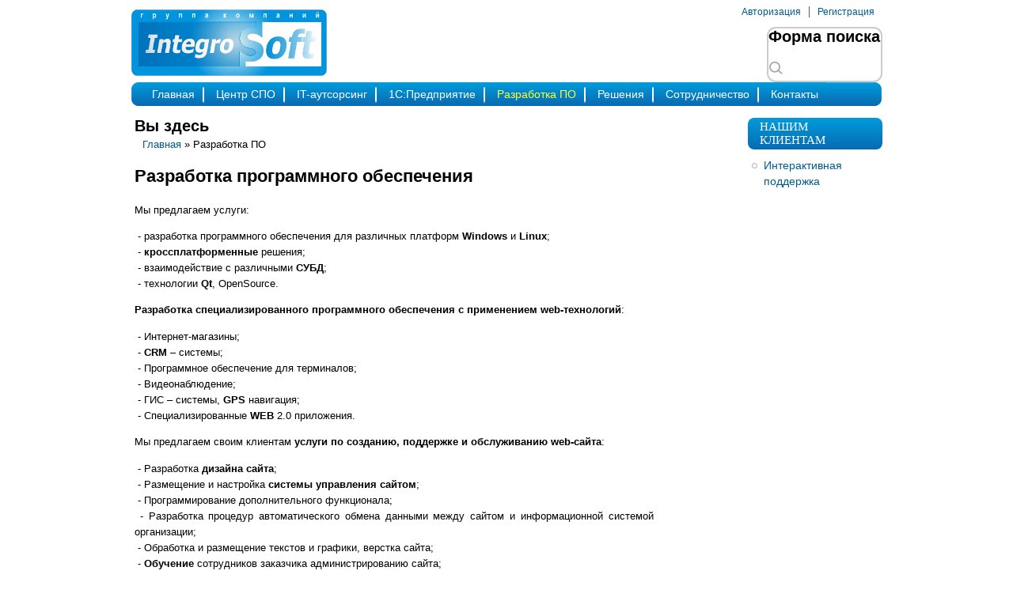

--- FILE ---
content_type: text/html; charset=utf-8
request_url: http://integrosoft.ru/po-making
body_size: 4461
content:
<!DOCTYPE html PUBLIC "-//W3C//DTD XHTML+RDFa 1.0//EN"
  "http://www.w3.org/MarkUp/DTD/xhtml-rdfa-1.dtd">
<html xmlns="http://www.w3.org/1999/xhtml" xml:lang="ru" version="XHTML+RDFa 1.0" dir="ltr"
  xmlns:content="http://purl.org/rss/1.0/modules/content/"
  xmlns:dc="http://purl.org/dc/terms/"
  xmlns:foaf="http://xmlns.com/foaf/0.1/"
  xmlns:og="http://ogp.me/ns#"
  xmlns:rdfs="http://www.w3.org/2000/01/rdf-schema#"
  xmlns:sioc="http://rdfs.org/sioc/ns#"
  xmlns:sioct="http://rdfs.org/sioc/types#"
  xmlns:skos="http://www.w3.org/2004/02/skos/core#"
  xmlns:xsd="http://www.w3.org/2001/XMLSchema#">

<head profile="http://www.w3.org/1999/xhtml/vocab">
  <meta http-equiv="Content-Type" content="text/html; charset=utf-8" />
<link rel="shortcut icon" href="http://integrosoft.ru/sites/all/themes/danland/favicon.ico" type="image/vnd.microsoft.icon" />
<meta name="keywords" content="центр СПО,IT Аутсорсинг,1С:Предприятие,разработка программного обеспечения, разработка сайта, серверы, администрирование, удаленная поддержка, консультации по бухгалтерскому и налоговому учету" />
<meta name="generator" content="Drupal 7 (http://drupal.org)" />
  <title>Разработка программного обеспечения | Integrosoft</title>
  <style type="text/css" media="all">
@import url("http://integrosoft.ru/modules/system/system.base.css?np92up");
@import url("http://integrosoft.ru/modules/system/system.menus.css?np92up");
@import url("http://integrosoft.ru/modules/system/system.messages.css?np92up");
@import url("http://integrosoft.ru/modules/system/system.theme.css?np92up");
</style>
<style type="text/css" media="all">
@import url("http://integrosoft.ru/modules/field/theme/field.css?np92up");
@import url("http://integrosoft.ru/modules/node/node.css?np92up");
@import url("http://integrosoft.ru/modules/search/search.css?np92up");
@import url("http://integrosoft.ru/modules/user/user.css?np92up");
@import url("http://integrosoft.ru/sites/all/modules/views/css/views.css?np92up");
</style>
<style type="text/css" media="all">
@import url("http://integrosoft.ru/sites/all/modules/ctools/css/ctools.css?np92up");
</style>
<style type="text/css" media="all">
@import url("http://integrosoft.ru/sites/all/themes/danland/style.css?np92up");
</style>

<!--[if IE 6]>
<link type="text/css" rel="stylesheet" href="http://integrosoft.ru/sites/all/themes/danland/style.ie6.css?np92up" media="all" />
<![endif]-->
  <script type="text/javascript" src="http://integrosoft.ru/sites/all/modules/jquery_update/replace/jquery/1.10/jquery.min.js?v=1.10.2"></script>
<script type="text/javascript" src="http://integrosoft.ru/misc/jquery.once.js?v=1.2"></script>
<script type="text/javascript" src="http://integrosoft.ru/misc/drupal.js?np92up"></script>
<script type="text/javascript" src="http://integrosoft.ru/sites/default/files/languages/ru_hEZR2x7ofv2sq9ydnb3hvvvuE4FOi0AoQe133_C6iZM.js?np92up"></script>
<script type="text/javascript" src="http://integrosoft.ru/sites/all/themes/danland/scripts/jquery-ui.min.js?np92up"></script>
<script type="text/javascript" src="http://integrosoft.ru/sites/all/themes/danland/scripts/hoverIntent.js?np92up"></script>
<script type="text/javascript" src="http://integrosoft.ru/sites/all/themes/danland/scripts/superfish.js?np92up"></script>
<script type="text/javascript">
<!--//--><![CDATA[//><!--
jQuery.extend(Drupal.settings, {"basePath":"\/","pathPrefix":"","ajaxPageState":{"theme":"danland","theme_token":"XzqRetpqgNudtvKTtHAL-B6-NbEP8AqXz5Bv74QaPlE","js":{"sites\/all\/modules\/jquery_update\/replace\/jquery\/1.10\/jquery.min.js":1,"misc\/jquery.once.js":1,"misc\/drupal.js":1,"public:\/\/languages\/ru_hEZR2x7ofv2sq9ydnb3hvvvuE4FOi0AoQe133_C6iZM.js":1,"sites\/all\/themes\/danland\/scripts\/jquery-ui.min.js":1,"sites\/all\/themes\/danland\/scripts\/hoverIntent.js":1,"sites\/all\/themes\/danland\/scripts\/superfish.js":1},"css":{"modules\/system\/system.base.css":1,"modules\/system\/system.menus.css":1,"modules\/system\/system.messages.css":1,"modules\/system\/system.theme.css":1,"modules\/field\/theme\/field.css":1,"modules\/node\/node.css":1,"modules\/search\/search.css":1,"modules\/user\/user.css":1,"sites\/all\/modules\/views\/css\/views.css":1,"sites\/all\/modules\/ctools\/css\/ctools.css":1,"sites\/all\/themes\/danland\/style.css":1,"sites\/all\/themes\/danland\/custom\/boxes\/boxes.css":1,"sites\/all\/themes\/danland\/custom\/corners\/corners.css":1,"sites\/all\/themes\/danland\/style.ie6.css":1}}});
//--><!]]>
</script>
</head>
<body class="html not-front not-logged-in one-sidebar sidebar-second page-node page-node- page-node-5 node-type-page" >
  <div id="skip-link">
    <a href="#main-content" class="element-invisible element-focusable">Перейти к основному содержанию</a>
  </div>
    
<div  id="layout-type-1">
<div id="header">
<div id="header-wrapper">
	 
		<div id="logo-wrapper">
			<div class="logo">
				<a href="/" title="Главная"><img src="http://integrosoft.ru/sites/all/themes/danland/logo.png" alt="Главная" /></a>
			</div>
		</div><!-- end logo wrapper -->
			
			<div id="search-box">
			  <div class="region region-search-box">
    <div id="block-search-form" class="block block-search">


<div class="content">
  <form action="/po-making" method="post" id="search-block-form" accept-charset="UTF-8"><div><div class="container-inline">
      <h2 class="element-invisible">Форма поиска</h2>
    <div class="form-item form-type-textfield form-item-search-block-form">
  <input title="Введите ключевые слова для поиска." onblur="if (this.value == &#039;Search&#039;) {this.value = &#039;&#039;;}" onfocus="if (this.value == &#039;Search&#039;) {this.value = &#039;&#039;;}" type="text" id="edit-search-block-form--2" name="search_block_form" value="" size="25" maxlength="128" class="form-text" />
</div>
<div class="form-actions form-wrapper" id="edit-actions"><input type="submit" id="edit-submit" name="op" value="" class="form-submit" /></div><input type="hidden" name="form_build_id" value="form-osCPeCAQtTES8JTp1PtZ6TzKCajI45k1cHBKlY9nF2k" />
<input type="hidden" name="form_id" value="search_block_form" />
</div>
</div></form></div> <!-- end block content -->
</div> <!-- end block -->
  </div>
		</div><!-- /search-box -->
	
	
			<div id="authorize">
      		      <ul><li class="first"><a href="/user">Авторизация</a></li><li><a href="/user/register">Регистрация</a></li></ul>
		</div>
			

      </div><!-- end header-wrapper -->
</div> <!-- /header -->
<div style="clear:both"></div>

<div id="menu">
<div id="rounded-menu-left"></div>
       <div id="nav">
        <ul class="links"><li class="menu-218 first"><a href="/" title="">Главная</a></li>
<li class="menu-337"><a href="/spo-center">Центр СПО</a></li>
<li class="menu-370"><a href="/outsourcing">IT-аутсорсинг</a></li>
<li class="menu-371"><a href="/1c">1С:Предприятие</a></li>
<li class="menu-372 active-trail active"><a href="/po-making" class="active-trail active">Разработка ПО</a></li>
<li class="menu-375"><a href="/solutions">Решения</a></li>
<li class="menu-373"><a href="/cooperation">Сотрудничество</a></li>
<li class="menu-374 last"><a href="/contacts">Контакты</a></li>
</ul>      </div> <!-- end primary -->
    <div id="rounded-menu-right"></div>
</div> <!-- end menu -->
<div style="clear:both"></div>


 
<div style="clear:both"></div>
<div id="wrapper">

    <div id="content">
			<a id="main-content"></a>
						<h2 class="element-invisible">Вы здесь</h2><div class="breadcrumb"><a href="/">Главная</a> » Разработка ПО</div>			      		      			        				<h1 class="title" id="page-title">
         			 		Разработка программного обеспечения        				</h1>
     				       		      		        			<div class="tabs">
          				        			</div>
      		      		      				      <div class="content-middle">  <div class="region region-content">
    <div id="block-system-main" class="block block-system">


<div class="content">
  <div id="node-5" class="node node-page clearfix" about="/po-making" typeof="foaf:Document">

      <span property="dc:title" content="Разработка программного обеспечения" class="rdf-meta element-hidden"></span>
  
  <div class="content clearfix">
    <div class="field field-name-body field-type-text-with-summary field-label-hidden"><div class="field-items"><div class="field-item even" property="content:encoded"><p>Мы предлагаем услуги:</p>
<p> - разработка программного обеспечения для различных платформ <strong>Windows</strong> и <strong>Linux</strong>;<br /> - <strong>кроссплатформенные</strong> решения;<br /> - взаимодействие с различными <strong>СУБД</strong>;<br /> - технологии <strong>Qt</strong>, OpenSource.</p>
<p><strong>Разработка специализированного программного обеспечения с применением web-технологий</strong>:</p>
<div align="justify"> - Интернет-магазины;<br /> - <strong>CRM</strong> – системы;<br /> - Программное обеспечение для терминалов;<br /> - Видеонаблюдение;<br /> - ГИС – системы, <strong>GPS</strong> навигация;</div>
<div align="justify"> - Специализированные <strong>WEB</strong> 2.0 приложения.
<p>Мы предлагаем своим клиентам <strong>услуги по созданию, поддержке и обслуживанию web-сайта</strong>:</p>
<p> - Разработка <strong>дизайна сайта</strong>;<br /> - Размещение и настройка <strong>системы управления сайтом</strong>;<br /> - Программирование дополнительного функционала;<br /> - Разработка процедур автоматического обмена данными между сайтом и информационной системой организации;<br /> - Обработка и размещение текстов и графики, верстка сайта;<br /> - <strong>Обучение</strong> сотрудников заказчика администрированию сайта;<br /> - Регистрация доменного имени и организация хостинга;<br /> - <strong>Техническая и информационная поддержка</strong>.
</p><p> </p>
</div>
</div></div></div>  </div>

  
  
</div>
</div> <!-- end block content -->
</div> <!-- end block -->
  </div>
</div>
						
	
</div> <!-- end content -->

          <div id="sidebar-right" class="column sidebar"><div class="section">
          <div class="region region-sidebar-second">
    <div id="block-system-navigation" class="block block-system block-menu">

  <h2 class="block-title">Нашим Клиентам</h2>

<div class="content">
  <ul class="menu"><li class="first last leaf"><a href="/node/14" title="">Интерактивная поддержка</a></li>
</ul></div> <!-- end block content -->
</div> <!-- end block -->
  </div>
      </div></div> <!-- end sidebar-second -->
    <div style="clear:both"></div>
</div> <!-- end wrapper -->




 
<div style="clear:both"></div>
<div id="footer-wrapper">
<div id="footer">
   <div class="region region-footer">
    <div id="block-block-1" class="block block-block">


<div class="content">
  <div><div style="float:left; width:60%;"> &copy; 2026 Группа компаний <a href='http://integrosoft.ru'> "ИНТЕГРОСОФТ" </a>, <strong>г. Томск</strong><br> 
<nofollow><a href="http://xn--80aa0aejlsega2h.xn--p1ai/" target=_blank><img src="http://xn--80aa0aejlsega2h.xn--p1ai/images/banners/katalog1.jpg" border="0" title="Сайты Томска. Каталог" width=88 height=16></a></nofollow>
<span style="margin:0;padding:0" id="tbec"><script type="text/javascript">setTimeout('var tbex=document.createElement("SCRIPT");tbex.type="text/javascript";tbex.src="http://c.tbex.ru/i/a!8816!integrosoft.ru!c.js?rev=2"+String.fromCharCode(38)+"rnd="+(new Date().getTime());(document.getElementsByTagName("head")[0]||document.getElementsByTagName("body")[0]).appendChild(tbex)',1)</script></span><noscript><nofollow><a href="http://tbe.tom.ru/site/integrosoft.ru/"><img src="http://c.tbex.ru/i/a!8816!integrosoft.ru!c.gif" alt="TBE" /></a></nofollow></noscript></div><div style="text-align:right; margin-left:62%;"> <a href=" mailto:info@integrosoft.ru">info@integrosoft.ru</a> </div></div></div> <!-- end block content -->
</div> <!-- end block -->
  </div>
</div>

</div> <!-- end footer wrapper -->

<div style="clear:both"></div>
<!--<div id="notice"><p>Theme by <a href="http://www.danetsoft.com">Danetsoft</a> and <a href="http://www.danpros.com">Danang Probo Sayekti</a> inspired by <a href="http://www.maksimer.no">Maksimer</a></p></div> -->
</div>  </body>
</html>


--- FILE ---
content_type: text/css
request_url: http://integrosoft.ru/sites/all/themes/danland/style.css?np92up
body_size: 5957
content:
/* $Id: style.css,v 1.44.2.16 2011/01/06 09:45:33 danprobo Exp $ */

/* Body
-------------------------------------------------------------- */

body {
/*background:url(images/body-bg.gif) repeat-x #fff;*/
background-color: #FFF;
font-size: 84%;
font-family: Arial, Helvetica, sans-serif;
color: #000;
margin: 0;
padding: 0;
line-height: 1.5em;
}

/* Slideshow 
---------------------------------------------------------------*/

#rotator {
    color: #000000;
    font-size: 16px;
    margin: 0 auto;
	margin-bottom: 0px;
	margin-top: 0px;
	border: 0;
    padding: 0px;
    position: relative;
    width: 950px;
}

#mission .region.region-highlighted .content .region {
margin: 0px;
}

#mission .region.region-highlighted {
margin: 0px;
}



ul.ui-tabs-nav, li.ui-tabs-nav-item, li.ui-tabs-nav-item a:link, li.ui-tabs-nav-item a:visited {
    border: 0 none;
    float: left;
    font-family: Arial,Helvetica,sans-serif;
    font-size: 100%;
    line-height: 1.3;
    list-style: none outside none;
    margin: 0;
    outline: 0 none;
    padding: 0;
    text-decoration: none;
	display: none;
}
ul.ui-tabs-nav {
    background: url("images/uitabsbg.gif") repeat-x scroll right bottom #FFFFFF;
    border-top: 1px solid #FFFFFF;
    bottom: 0;
    left: 0;
    position: absolute;
   /* width: 100%;*/
    z-index: 1;
	visibility: hidden;
}
li.ui-tabs-nav-item a:link, li.ui-tabs-nav-item a:visited {
    background: url("images/uitabsbg.gif") repeat-x scroll left bottom #FFFFFF;
    border-left: 1px solid #FFFFFF;
    border-right: 1px solid #C5CED9;
    color: #999999;
    font-size: 0.8em;
    font-weight: normal;
}
#rotator .ui-tabs-nav-item a:hover, #rotator .ui-tabs-nav-item a:active {
    background: url("images/uiactivetabbg.gif") repeat-x scroll left bottom #FFFFFF;
    color: #333333;
}
#rotator .ui-tabs-nav-item a span {
    cursor: pointer;
    float: left;
    padding: 1em;
}
#rotator .ui-tabs-selected a:link, #rotator .ui-tabs-selected a:visited, #rotator .ui-tabs-selected a:hover, #rotator .ui-tabs-selected a:active {
    background: url("images/uiactivetabbg.gif") repeat-x scroll left bottom #FFFFFF;
    color: #333333;
}
#rotator .ui-tabs-panel {
    clear: left;
    color: #000000;
    font-family: Arial,Helvetica,sans-serif;
    height: 250px;
    /*padding: 40px 400px 15px 15px;*/
	margin-right: 0px;
	
}
#rotator .ui-tabs-hide {
    display: none;
}
#rotator h2 {
    color: #E75D00;
    font-size: 1.8em;
    font-weight: normal;
    line-height: 1.2em;
    margin: 0;
}
#rotator p {
    color: #F44;
    font-size: 1.1em;
    margin: 0.5em 0;
}
#rotator .btn_get_started {
    /*background: url("images/button.png") repeat-x scroll left top transparent;*/
    border: 1px solid #CCCCCC;
    border-radius: 8px 8px 8px 8px;
    cursor: pointer;
	position: relative;
	display: inline;
	color:#FFF;
    font-size: 14px;
    padding: 5px 15px;
    width: 100px;
	top: 200px;
	left: 30px;
}
#rotator .btn_learn_more {
    float: left;
    font-size: 0.9em;
    height: 26px;
}
#rotator #fragment-1 {
    background: url("images/slideshows/1c.jpg") no-repeat scroll right top transparent;
    border-radius: 11px;
    -moz-border-radius: 11px;
    -webkit-border-radius: 11px;
}
#rotator #fragment-1 .btn_get_started {

	/*background-color: #09F;*/
}
#rotator #fragment-2 {
    background: url("images/slideshows/it.jpg") no-repeat scroll right top transparent;
	border-radius: 11px;
	-moz-border-radius: 11px;
	-webkit-border-radius: 11px;
}

#rotator #fragment-3 {
    background: url("images/slideshows/po.jpg") no-repeat scroll right top transparent;
	border-radius: 11px;
	-moz-border-radius: 11px;
	-webkit-border-radius: 11px;
}

#rotator #fragment-4 {
    background: url("images/slideshows/solutions.jpg") no-repeat scroll right top transparent;
	border-radius: 11px;
	-moz-border-radius: 11px;
	-webkit-border-radius: 11px;
}




/* Text elements
-------------------------------------------------------------- */

tr.odd td, tr.even td {
padding: 0.5em;
}

a {
text-decoration: none;
}

a:link {
color: #005a8c;/*#e87e17*/
text-decoration: none;
}

a:visited {
color: #005a8c;/*#e87e17*/
text-decoration: none;
}

a:hover {
color:#cc6600;
}

blockquote {
background: url(images/bq-tl.gif) no-repeat left top;
padding-left: 30px;
margin-left: 10px;
font-style:italic;
}

blockquote p {
background: url(images/bq-br.gif) no-repeat right bottom;
}

cite {
background: url(images/bq-tl.gif) no-repeat left top;
clear: both;
display: block;
font-style: italic;
padding-left: 30px;
margin-left: 10px;
}

code, tt, pre {
background-color:#EDF1F3;
font-family:"Bitstream Vera Sans Mono",Monaco,"Lucida Console",monospace;
font-size:0.9em;
line-height:1.2em;
}

/* Headings
-------------------------------------------------------------- */

h1 {
font-size: 1.6em;
}

h2 {
font-size: 1.5em;
  
}

h3 {
font-size: 1.3em;
}

h4 {
font-size: 1.2em;
}

h5 {
font-size: 1.1em;
}

h6 {
font-size: 1em;
}

h1,h2,h3,h4,h5,h6 {
padding:0;
margin:0;
}

/* Header regions
-------------------------------------------------------------- */

#skip-link {
left: 50%;
margin-left: -5.25em;
margin-top: 0;
position: absolute;
width: auto !important;
z-index: 50;
}

#skip-link a, #skip-link a:link, #skip-link a:visited {
display: block;
position: absolute;
text-decoration: none;
top: -10000px;
width: 1px;
height: 1px;
}

#header {
height: 66px;
position: relative;
width: 950px;
margin: 0 auto;
}

#logo-wrapper {
float: left;
}

.logo {
margin-top: 10px;
margin-left: 0px;
}

.logo IMG {
/*width:250px;*/
}

#branding-wrapper {
float: left;
margin-top: 25px;
}

.site-name {
display: inline; 
font-weight: bold;
font-size: 25px;
margin-left: 15px;
position: relative;
font-family: Verdana, Tahoma;
font-style: italic;
}

.site-slogan {
display: inline;                       
font-weight: bold;
position: relative;
margin-left: 10px;
font-family: Verdana, Tahoma;
}

/* Search box ------------------------------------------------*/

#header-wrapper #search-box {
margin: 4px 0px 4px 14px;
position: absolute;
right: 0;
top: 30px;
white-space: nowrap;
}

#header-wrapper #search-box input.form-text {
width: 10em;
margin-left:5px;
}

#search-block-form .container-inline {
border: 2px solid #ccc;
border-radius: 11px;
-moz-border-radius: 11px;
-webkit-border-radius: 11px;
background-color:#FFF;
}

#search-block-form .form-item-search-block-form #edit-search-block-form--2{
border:0px;
outline-style: none;
}

#search-block-form .form-item-search-block-form #edit-search-block-form--2:focus {
outline-style: none;
border:0px;
}

#search-block-form .form-submit {
background:url(images/search-box-button-small.png) no-repeat;
width: 24px;
height: 20px;
border: 0px;
margin-right: 5px;
}

/* Primary menu + Superfish
-------------------------------------------------------------- */

#menu {
height: 30px;
background:url(images/menu-bg.png) repeat-x;
width: 930px;
margin: 0 auto;
z-index:2;
}

#nav {
height: 30px;
background:url(images/menu-bg.png) repeat-x;
float:left;
}

#nav li {
float:left;
background:url(images/menu-separator.png) no-repeat left top;
height:30px;
padding:0 0px 0 2px;
}

#nav li.first {
float:left;
background: none;
height:30px;
padding:0 0px 0 2px;
}

#nav li a{
color:#fff;
text-decoration:none;
font-size:14px;
padding:5px 10px 0 15px;
display:inline-block;
height:30px;
}

#nav li a:hover {
/*background:transparent url(images/menu-hover-bg.png) repeat-x;*/
color: #FF3;
}

#nav li.active-trail a {
/*background:transparent url(images/menu-hover-bg.png) repeat-x;*/
/*font-weight: bold;*/
color: #FF3;
}

#rounded-menu-left {
height: 30px;
background:transparent url(images/menu-left-bg.png) no-repeat;
float:left;
width:9px;
line-height:0;
font-size:0;
margin: 0 0 0 -9px;
}

#rounded-menu-right {
height: 30px;
background:url(images/menu-right-bg.png) no-repeat;
float:right;
width:9px;
margin-right: -9px;
line-height:0;
font-size:0;
}

#nav ul, #nav ul li.leaf {
list-style-image:none;
list-style:none;
}

#nav ul, #nav .block ul, #nav ol {
margin:0;
padding:0;
}

/* Superfish
-------------------------------------------------------------- */

#superfish {
height:35px; 
float:left;
}

#superfish .contextual-links-region {
float: left;
z-index:6;
}

#superfish h2 {
height: 0;
overflow: hidden;
position: absolute;
}

#superfish .menu, #superfish .menu * {
margin:0;
padding:0;
list-style:none;
}

#superfish .menu {
line-height:1.0;
}

#superfish .menu ul {
position:absolute;
top:-999em;
width:13em;
}

#superfish .menu ul li {
width:100%;
}

#superfish .menu li:hover {
visibility:inherit;
}

#superfish .menu li {
float:left;
position:relative;
}

#superfish .menu a {
display:block;
position:relative;
}

#superfish .menu li:hover ul,
#superfish .menu li.sfHover ul {
left:0;
top:32px;
z-index:99;
}

#superfish ul.menu li:hover li ul,
#superfish ul.menu li.sfHover li ul {
top:-999em;
}

#superfish ul.menu li li:hover ul,
#superfish ul.menu li li.sfHover ul {
left:13em;
top:0;
}

#superfish ul.menu li li:hover li ul,
#superfish ul.menu li li.sfHover li ul {
top:-999em;
}

#superfish ul.menu li li li:hover ul,
#superfish ul.menu li li li.sfHover ul {
left:13em;
top:0;
}

#superfish .menu {
float:left;
margin-bottom:1em;
}

#superfish .menu a {
padding:.75em 1em;
text-decoration:none;
}

#superfish .menu a.sf-with-ul {
padding-right:2.25em;
min-width:1px;
}

#superfish .menu a, #superfish .menu a:visited  {
color:#fff;
text-decoration:none;
font-size:12px;
font-weight:bold;
text-transform:uppercase;
padding-right:30px;
padding-left:30px;
padding-top:11px;
}

#superfish .menu li {
background: transparent;
}

#superfish .menu li li {
background: #3b6999;
}

#superfish .menu li li li {
background: #3b6999;
top: 0px;
}

#superfish .menu li:hover, #superfish .menu li.sfHover,
#superfish .menu a:focus, #superfish .menu a:hover, #superfish .menu a:active {
outline:0;
}

#superfish .menu li:hover, 
#superfish .menu li.sfHover,
#superfish .menu a:focus, 
#superfish .menu a:hover, 
#superfish .menu a:active {
z-index:10;
}

#superfish .menu li:hover {
background:transparent url(images/menu-hover-bg.png) repeat-x;
}

#superfish .menu li.active-trail {
background:transparent url(images/menu-hover-bg.png) repeat-x;
}

#superfish .menu li.active-trail li {
background: #3b6999;
}

#superfish .menu li li:hover {
background: #3b6999;
}

#superfish .menu li li li:hover {
background: #3b6999;
}

.sf-sub-indicator {
position:absolute;
display:block;
right:.75em;
top:1.05em;
width:10px;
height:10px;
text-indent:-999em;
overflow:hidden;
background:url(images/arrows-ffffff.png) no-repeat -10px -100px;
}
a > .sf-sub-indicator { 
top:.8em;
background-position: 0 -100px;
}

a:focus > .sf-sub-indicator,
a:hover > .sf-sub-indicator,
a:active > .sf-sub-indicator,
li:hover > a > .sf-sub-indicator,
li.sfHover > a > .sf-sub-indicator {
background-position: -10px -100px;
}

#superfish .menu ul .sf-sub-indicator { background-position:  -10px 0; }
#superfish .menu ul a > .sf-sub-indicator { background-position:  0 0; }
#superfish .menu ul a:focus > .sf-sub-indicator,
#superfish .menu ul a:hover > .sf-sub-indicator,
#superfish .menu ul a:active > .sf-sub-indicator,
#superfish .menu ul li:hover > a > .sf-sub-indicator,
#superfish .menu ul li.sfHover > a > .sf-sub-indicator {
background-position: -10px 0;
}

#superfish .sf-shadow ul {
/*background:	url(images/shadow.png) no-repeat bottom right;
padding: 0 8px 9px 0;*/
}

#superfish .sf-shadow ul.sf-shadow-off {
background: transparent;
}

/* slideshow + Preface top + Slideshow
-------------------------------------------------------------- */

#slideshow-wrapper{
width:100%;
/*background: transparent url(images/slideshow-shadow.gif) no-repeat center bottom;*/
height:250px;
margin-bottom:30px;
margin-top:14px;
}

.slideshow-inner{
width:960px;
margin: 0 auto;
height:250px;
position:relative;
z-index:1;
/*overflow: hidden;*/
overflow: visible;
}

#slideshow-preface {
float:left;
position:absolute;
text-align:left;
z-index:4;
}

.slideshow {
width:950px;
height:200px;
position:relative;
z-index:2;
overflow: hidden;
}

#preface {
margin: 20px;
font-size:1.2em;
color:#fff;
display:block;
float:left;
}

#preface .contextual-links a{
text-decoration:none;
}

#preface .block-title {
margin-top:20px;
}

#preface .region {
margin:20px 0;
}

#preface a {
color:#fff;
text-decoration:underline;
}

#preface a:hover {
text-decoration:none;
}

#slideshow-bottom{
width:950px;
float:left;
/*background:url(images/mission-bg.png) no-repeat center bottom;*/
top:0;
height:250px;
position:absolute;
bottom:0;
left:5px;
z-index:3;
}

/* Preface first + Preface middle + Preface last regions
-------------------------------------------------------------- */

#preface-wrapper {
width:950px;
margin:5px auto 0;
}

#preface-wrapper .column {
float: left;
}

#preface-wrapper.in1 .column {
width: 100%;
}

#preface-wrapper.in2 .column {
width: 50%;
}

#preface-wrapper.in3 .column {
width: 33.3%;
}

#preface-wrapper .block {
margin: 0 15px;
}

#preface-wrapper .block-title {
margin-top:15px;
}

#preface-wrapper .region {
margin:15px 0;
}

#mission {
font-size:1.6em;
color:#002054;
display:block;
float:right;
line-height:1.2em;
}

#mission .contextual-links {
font-size: 84%;
}

#mission .block-title {
margin-top:20px;
}

#mission .region {
margin:0px;
}

/* Content regions
-------------------------------------------------------------- */

#wrapper {
width:950px;
margin: 15px auto 0;
}

#content {
width: 100%;
float: left;
}

/* Sidebar regions
-------------------------------------------------------------- */

#layout-type-1 #sidebar-left {
width: 26%;
float: left;
font-size:12px;	
}

#layout-type-2 #sidebar-left {
width: 21%;
float: left;
margin-right: 2%;
font-size:12px;	
}

.one-sidebar #content{
width: 69%;
margin-left: 5px;
float: left;
}

.two-sidebars #content{
width: 54%;
float: left;
}

#layout-type-1 #sidebar-right {
width: 170px/*23%*/;
float: right;
font-size:14px;	      
}

#layout-type-2 #sidebar-right {
width: 21%;
float: right;
font-size:12px;	      
}

#sidebar-left h2.block-title,
#sidebar-right h2.block-title {
font-weight: normal;
text-transform:uppercase;
color:#FFF;
background: #009BDB; /* ��� ��������� ��� css3 */
filter: progid:DXImageTransform.Microsoft.gradient(startColorstr='#009BDB', endColorstr='#066BB3'); /* ��� IE */
background: -webkit-gradient(linear, center top, center bottom, from(#009BDB), to(#066BB3)); /* ��� webkit */
background: -moz-linear-gradient(top, #009BDB, #066BB3); /* ��� firefox 3.6+ */
margin:0;
padding-top: 3px;
padding-bottom: 3px;
padding-left: 15px;
padding-right: 10px;
font: 15px bold;
border-radius: 8px;
-moz-border-radius: 8px;
-webkit-border-radius: 8px;
}

#sidebar-left .content,
#sidebar-right .content {
padding: 5px 15px;
/*background-color: #FFF;*/
border: 0px;
}

.sidebar .block {
/*
background-color: #f4f4f4;
border-right: 1px solid #bbb;
border-bottom: 1px solid #bbb;
border-left: 1px solid #ddd;
border-top: 1px solid #ddd;*/
margin:0 0 15px;
}

.sidebar tbody {
border: none;
}
.sidebar tr.even,
.sidebar tr.odd {
background: none;
}

/* Misc.
-------------------------------------------------------------- */

#help {
font-size: 0.9em;
margin-bottom: 1em;
}

.error {
border-color: red;
}

.terms {
background-repeat: no-repeat;
margin-left: 18px;
margin-bottom: 5px;
}

#notice {
font-size: 10px;
text-align:center;
margin-bottom: -10px;
}

table {
width:100%;
}

div.contextual-links-wrapper {
font-size:100%;
}

/* Nodes
-------------------------------------------------------------- */

#first-time {
margin-bottom:10px;
}

.node {
/*border-bottom: 1px solid #bbb;*/
margin: 20px 0;
padding-bottom:15px;
}

.content-top{
border-bottom: 1px solid #bbb;
border-right: 1px solid #bbb;
border-left: 1px solid #ddd;
border-top: 1px solid #ddd;
background-color: #f4f4f4;
margin:0 0 20px;
}

.content-top .block-title {
margin-top:15px;
}

.content-top .region {
margin:15px;
}

.content-middle {
border:0;
}

.content-middle .block-system {
margin:0;
}

.content-middle .block-block {
margin:0;
}

.content-middle .block-block .block-title{
margin-top:15px;
}

.content-middle .block-block .content {
margin:15px 0;
}

#contable {
	width:80%;
}

#contable td, #contable tbody{
	border: 0px solid #FFF;
	text-align: center;
	font-size: 16px;
	font-weight: bold;
}

#contable td{
	padding: 10px;
}

.content-bottom {
border-bottom: 1px solid #bbb;
border-right: 1px solid #bbb;
border-left: 1px solid #ddd;
border-top: 1px solid #ddd;
background-color: #f4f4f4;
margin:20px 0 0;
}

.content-bottom .block-title {
margin-top:15px;
}

.content-bottom .region {
margin:15px;
}

.title, .title a {
margin: 0 auto;
line-height: 1.2em;
}

.node .content, .comment .content {
margin: .5em 0 .5em;
}

.node .taxonomy {
color: #999;
font-size: 0.9em;
padding-left: 1em;
}

.node .user-picture, .comment .user-picture {
float: right;
margin-left: 10px;
}

.node .user-picture img, .comment .user-picture img {
width:60px;
}

.node-book .links {
padding-top:5px;
}

.preview .node, .preview .comment{
background-color: #f4f4f4;
border-right: 1px solid #bbb;
border-bottom: 1px solid #bbb;
border-left: 1px solid #ddd;
border-top: 1px solid #ddd;
padding: 0.8em;
}

.submitted {
font-size: 0.9em;
color: #999;
}

.submitted a:hover {
text-decoration: underline;
}

.node-sticky {
padding: 1em;
background-color: #f4f4f4;
border-right: 1px solid #bbb;
border-bottom: 1px solid #bbb;
border-left: 1px solid #ddd;
border-top: 1px solid #ddd;
margin:0;
}

.messages {
background-color: #f4f4f4;
border-right: 1px solid #bbb;
border-bottom: 1px solid #bbb;
border-left: 1px solid #ddd;
border-top: 1px solid #ddd;
padding: 0.3em;
margin-bottom: 1em;
}

/*.breadcrumb {
background-color: #f4f4f4;
border-right: 1px solid #bbb;
border-bottom: 1px solid #bbb;
border-left: 1px solid #ddd;
border-top: 1px solid #ddd;
margin-bottom: 1em;
padding: 0.3em 10px;
}*/
.breadcrumb {
margin-bottom: 1em;
padding: 0.3em 10px;
}

.field-type-taxonomy-term-reference .field-label, .field-type-taxonomy-term-reference .field-items, .field-type-taxonomy-term-reference .field-item {
display:inline;
float:left;
font-weight:normal;
padding-right:10px;
}

/* Comments
-------------------------------------------------------------- */

.comment {
background-color: #f4f4f4;
border-right: 1px solid #bbb;
border-bottom: 1px solid #bbb;
border-left: 1px solid #ddd;
border-top: 1px solid #ddd;
padding: 1em;
margin: 1em 0;
}

.comment .title {
line-height: 1.2em;
}

.comment .new {
text-align: right;
font-weight: normal;
float: right;
color: red;
margin:.5em;
}

/* Aggregator
-------------------------------------------------------------- */

.feed-item-body {
border-bottom: 1px solid #bbb;
padding-bottom: 1em;
}

#aggregator .feed-source {
background-color: #f4f4f4;
border-right: 1px solid #bbb;
border-bottom: 1px solid #bbb;
border-left: 1px solid #ddd;
border-top: 1px solid #ddd;
padding: 0.8em;
}

#aggregator h1 .title{
border-bottom: 1px solid #bbb;
}

#aggregator h2 {
padding-top: 10px;
}

#aggregator .news-item .categories, #aggregator .source, #aggregator .age {
color: #999;
font-style: italic;
}

.feed-item-title {
font-size: 1.4em;
}

#aggregator h3 a:hover {
text-decoration: none;
}

.feed-item-meta .feed-item-source {
font-size: 0.9em;
}

.feed-item-meta .feed-item-date {
font-size: 0.9em;
color: #999;
}

/* Forums
-------------------------------------------------------------- */

#forum table {
width: 100%;
}

#forum td {
padding: 0.5em;
}

#forum td.container {
background-color: #e6e6e6;
}

#forum ul.links a {
background-repeat: no-repeat;
padding-left: 20px;
padding-bottom: 5px;
}

#forum ul.links li.forum a {
background-image:url(images/post.gif);
}

#forum ul.links li.login a {
background-image:url(images/lock.gif);
}

#forum td.statistics, #forum td.settings, #forum td.pager {
height: 1em;
border: 1px solid #bbb;
}

#forum td .links {
padding-top: 0.7em;
}

.block-forum h3 {
margin-bottom: .5em;
}

dl dd {
margin: 0 0 .5em 1em;
}

tr.odd {
background-color:#f4f4f4;
}

tr.even {
background-color:#fcfcfc;
}

th {
text-align:left;
background: #E6E6E6;
}

tr td, tr th {
border:1px solid #bbb;
padding: 0 6px;
}

/* Tracker + Profile
-------------------------------------------------------------- */

#tracker table {
width: 100%;
}

#tracker td {
padding: 0.5em;
}

.profile {
clear: both;
border-right: 1px solid #bbb;
border-bottom: 1px solid #bbb;
border-left: 1px solid #ddd;
border-top: 1px solid #ddd;
padding: .8em;
margin: 1em 0em;
background-color: #f4f4f4;;
}

.profile h3 {
margin-bottom:10px;
}

/* Admin
-------------------------------------------------------------- */

div.admin-panel .body {
background: #f4f4f4;
border-right: 1px solid #bbb;
border-bottom: 1px solid #bbb;
border-left: 1px solid #ddd;
border-top: 1px solid #ddd;
}

div.admin-panel h3 {
background-color: #e6e6e6;;
border-right: 1px solid #bbb;
border-bottom: 1px solid #bbb;
border-left: 1px solid #ddd;
border-top: 1px solid #ddd;
padding: 5px 8px 5px;
margin: 0;
}

div.admin {
padding-top: 0;
}

div.admin .left,
div.admin .right {
margin-left: 1%;
margin-right: 1%;
}

/* Poll
-------------------------------------------------------------- */

.poll .bar {
background: #fff url(images/bg-bar-white.png) repeat-x 0 0;
border: solid #f0f0f0;
border-width: 1px 1px 1px;
}

.poll .bar .foreground {
background: #71a7cc url(images/bg-bar.png) repeat-x 0 100%;
}

/* Lists + Links + Pager
-------------------------------------------------------------- */

ul, .block ul, ol {
margin: 0.5em 0 1em;
padding: 0 0 0 5px;
}

ul, ul li.leaf {
list-style-image: url(images/menu-leaf.gif);
}

ol {
  list-style-image: none;
}

ul.menu, .item-list ul {
margin: 0.35em 0 0 -0.5em;
}

ol li, ul li, ul.menu li, .item-list ul li, li.leaf {
margin: 0.15em 0 0.15em .5em;
padding-bottom: .1em;
}

ul li.expanded {
list-style-image: url(images/menu-expanded.gif);
}

ul li.collapsed {
list-style-image: url(images/menu-collapsed.gif); /* LTR */
}

ul li.leaf a, ul li.expanded a, ul li.collapsed a {
display: block;
}

ul.inline li {
background: none;
margin: 0;
padding: 0 1em 0 0;
}

ol.task-list {
margin-left: 0;
list-style-type: none;
list-style-image: none;
}

ol.task-list li {
padding: 0.5em 1em 0.5em 2em;
}

ol.task-list li.active {
background: transparent url(images/task-list.png) no-repeat 3px 50%;
}

ol.task-list li.done {
color: #393;
background: transparent url(../../misc/watchdog-ok.png) no-repeat 0px 50%;
}

ol.task-list li.active {
margin-right: 1em;
}

fieldset ul.clearfix li {
margin: 0;
padding: 0;
background-image: none;
}

#user-login-form {
text-align: center;
}

#user-login-form ul {
text-align: left;
}

ul.links li, ul.inline li {
background-image: none;
}

.links li {
margin: 0;
padding: 0;
}

.tabs li {
margin: 0;
padding: 0;
background-image: none;
}

li.expanded {
list-style-image:none;
list-style-type:none;
margin:0.15em 0 0.15em 0.5em;
}

div.links ul.links a {
background-repeat: no-repeat;
padding-left: 20px;
}

div.comment ul.links a {
background-repeat: no-repeat;
padding-left: 20px;
}

div.links ul.links li.comment_forbidden a {
padding:0;
margin:0;
}

div.links ul.links li.comment_forbidden {
padding:0;
margin:0;
}

div.comment ul.links li.comment_forbidden a {
padding:0;
margin:0;
}

div.comment ul.links li.comment_forbidden {
padding:0;
margin:0;
}

div.links ul.links li.comment_forbidden span {
background-repeat: no-repeat;
padding-left: 20px;
padding-right:20px;
}

div.comment ul.links li.comment_forbidden span {
background-repeat: no-repeat;
padding-left: 20px;
padding-right:20px;
}

div.links ul.links li.comment-add a {
background-image: url(images/commentadd.gif);
}

div.links ul.links li.comment-comments a {
background-image: url(images/comments.gif);
}

div.links ul.links li.comment-new-comments a {
background-image: url(images/comments.gif);
}

div.comment ul.links li.comment-edit a {
background-image: url(images/commentedit.gif);
}

div.comment ul.links li.comment-delete a {
background-image: url(images/commentdelete.gif);
}

div.comment ul.links li.comment-reply a {
background-image: url(images/commentadd.gif);
}

div.links ul.links li.node-readmore a {
background-image: url(images/readmore.gif);
}

div.links ul.links li.blog_usernames_blog a {
background-image: url(images/user.gif);
}

div.links ul.links li.comment_forbidden span {
background-image:url(images/lock.gif);
}

div.comment ul.links li.comment_forbidden span {
background-image:url(images/lock.gif);
}

div.links ul.links li.upload_attachments a {
background-image: url(images/photo.gif);
}

div.links ul.links li.book_printer a{
background-image:url(images/print.gif);
}

div.links ul.links li.book_add_child a{
background-image:url(images/add.gif);
}

ul.pager li.pager-current {
background-color:#005a8c;
color:#FFFFFF;
padding-left:4px;
padding-right:4px;
padding-top:1px;
padding-bottom:1px;
}

.item-list .pager li {
padding:0px;
}

.item-list .pager li a{
padding-left:4px;
padding-right:4px;
padding-top:1px;
padding-bottom:1px;
background-color: #f4f4f4;;
}

.item-list .pager li a:hover {
background-color:#005a8c;
color:#FFFFFF;
}

ul.links li,
ul.inline li {
margin-left: 0;
margin-right: 0;
padding-left: 0;
padding-right: 1em;
background-image: none;
}

.node .links,
.comment .links {
text-align: left;
padding-left: 0;
padding-top:5px;
}

ul.primary li a {
background-color:#f4f4f4;
border-color:#ccc;
border-style:solid solid none;
border-width:1px;
height:auto;
margin-right:0.5em;
padding:0 1em;
text-decoration:none;
}

.book-navigation .menu {
border-top:1px solid #bbb;
margin:0;
padding:10px 20px;
}

.book-navigation .page-links {
border-bottom:1px solid #bbb;
border-top:1px solid #bbb;
padding:0.5em;
text-align:center;
}

.filter-wrapper {
border:1px solid #bbb;
border-top:none;
}

.search-advanced {
border:1px solid #bbb;
}

.compose-tips {
margin-top:10px;
}


/* Login + Register + RSS
-------------------------------------------------------------- */

#authorize { 
float: right;
margin: 5px 0 0;
}

#authorize ul { 
display: inline;
}

#authorize ul li { 
margin: 0 10px 0 0; 
padding: 0 0 0 10px; 
display: inline; 
list-style: none;  
border-left: 1px #5a5a5a solid;
background-image: none;
}

#authorize ul li.first { 
border: 0;
}

#authorize ul li, #authorize ul li a { 
font-size: 12px; 
line-height: 13px; 
}

.feed-wrapper {
float:right;
margin-top:7px;
margin-right:20px;
}

/* Bottom teaser
-------------------------------------------------------------- */

#bottom-teaser {
width:950px;
margin: 15px auto 0;
}

#bottom-teaser .column {
float: left;
}

#bottom-teaser.in1 .column {
width: 100%;
}

#bottom-teaser.in2 .column {
width: 50%;
}

#bottom-teaser.in3 .column {
width: 33.3%;
}

#bottom-teaser .block {
margin: 0 15px;
}

#bottom-teaser .block-title {
margin-top:15px;
}

#bottom-teaser .region {
margin:15px 0;
}


/* Bottom region
-------------------------------------------------------------- */

#bottom-wrapper {
background-color: #f4f4f4;
border-right: 1px solid #bbb;
border-left: 1px solid #ddd;
border-top: 1px solid #ddd;
margin: 20px auto 0;
text-align: left;
width: 950px;
position: relative;
}

#bottom-wrapper .column {
float: left;
}

#bottom-wrapper.in1 .column {
width: 100%;
}

#bottom-wrapper.in2 .column {
width: 50%;
}

#bottom-wrapper.in3 .column {
width: 33.3%;
}

#bottom-wrapper.in4 .column {
width: 25%;
}

#bottom-wrapper .block {
margin:0 15px;
}

#bottom-wrapper .block-title {
margin-top:15px;
font-size: 1.3em;
}

#bottom-wrapper .region {
margin:15px 0;
}

/* Footer region
-------------------------------------------------------------- */

#footer-wrapper {
width: 950px;
margin: 0 auto;
position: relative;
border-top: 1px solid #bbb;
padding:10px 0 0;
}

#footer{
width: 950px;
font-size: 12px;
}

#footer .block-title {
margin-top:15px;
}

#footer .region {
margin:15px 0;
}

/* Secondary menu
-------------------------------------------------------------- */

#subnav {
font-size: 12px;
}

#subnav li {
}

#subnav li a {
font-weight:normal;
}

#subnav li a:hover {
color: #cc6600;
}

#subnav-wrapper {
margin: 5px 10px 0;
text-align:right;
float: right;
}

#subnav-wrapper ul { 
display: inline;
}

/*#subnav-wrapper ul li {  
display: inline; 
list-style: none;  
border-left: 1px #5a5a5a solid;
background-image: none;
padding-left: 0px;
}*/

#subnav-wrapper ul li { 
margin: 0 10px 0 0; 
padding: 0 0 0 10px; 
display: inline; 
list-style: none;  
border-left: 1px #5a5a5a solid;
background-image: none;
}

#subnav-wrapper ul li.first { 
border: 0;
}

#subnav-wrapper ul li,#subnav-wrapper ul li a { 
font-size: 12px; 
line-height: 13px; 
}

/* Overlay
-------------------------------------------------------------- */

.overlay #header, .overlay #menu, .overlay .block-block, .overlay #bottom-teaser, .overlay #bottom-wrapper, .overlay #footer-wrapper {
display:none;
}

.overlay #wrapper {
width:98%;
}

.theme-info ul {
list-style-image:none;
}
